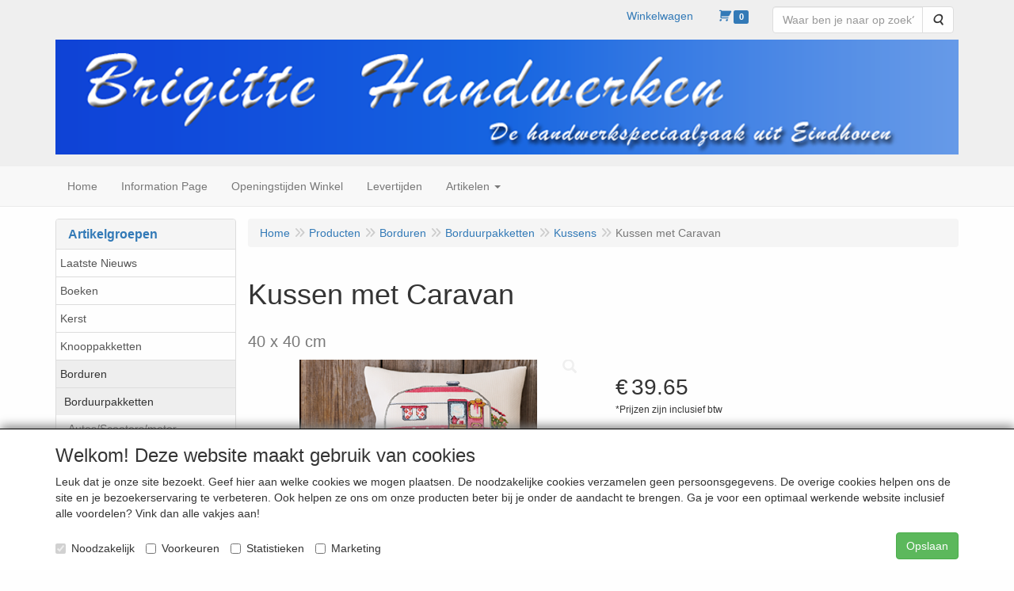

--- FILE ---
content_type: text/html; charset=UTF-8
request_url: https://brigitte-handwerken.nl/nl/borduren/borduurpakketten/kussens/kussen-met-caravan/a-9912-20000063
body_size: 12390
content:
<!DOCTYPE html>
<html lang="nl">
    <head>
        <base href="https://brigitte-handwerken.nl/"
              data-url=""
              data-routing="/js/routing.json"
        />
        <meta name="viewport" content="width=device-width, initial-scale=1">
        <meta charset="utf-8" >
        
                    <meta name="author" content="Breimode Brigitte" />
                    <meta name="keywords" content="Kussen, met, Caravan, P83-2325, 40, x, 40, cm" />
                    <meta name="description" content="40 x 40 cm" />
                    <meta name="rating" content="general" />
                    <meta name='generator' content='LogiVert 8.19.0.5; Equinoxe 10.5.25' />
        
        <title>Kussen met Caravan</title>

        <!-- Load scripting -->
                                    <script>
    window.dataLayer = window.dataLayer || [];
    window.dataLayer.enableGA4Ecommerce = false;
</script>
                            <script src="/js/api.min.js?h=9a8857d6"></script>
                            <script>
document.addEventListener('DOMContentLoaded', function(el) {
    window.api = new Api("NDQ5MjQ4NzQ4MTY5MzQ6NVk5VFY5Y3JaQkhvRDdmMjcyaQ==", "https://brigitte-handwerken.nl");
});
</script>
                    
        <script src="/js/plugins.min.js?h=bb38a032" id="pluginScripts"></script>
        <script src="/js/early_scripts.min.js?h=2ebe7f84" id="earlyScripts"></script>

        <script>
            // Epsilon Polyfill for IE
            if (Number.EPSILON === undefined) {
                Number.EPSILON = Math.pow(2, -52);
            }
            // Number Formatting
            Math.toDisplay = function (val, precision, force_sign) {
                if (typeof force_sign === 'undefined') {
                    force_sign = false;
                }

                if (typeof precision === "undefined") {
                    precision = 2;
                }

                if(isNaN(val) || typeof val !== "number") {
                    return false;
                }

                val = val + (1E3 * Number.EPSILON);
                var str = val.toFixed(precision);
                var decpoint = str.indexOf('.');

                str = str.replace('.', '.');

                for(var i = (decpoint - 3); i > 0; i = i - 3) {
                    str = str.slice(0, i) + ',' + str.slice(i);
                }

                if(force_sign && val > 0) {
                    str = "+" + str;
                }

                return str;
            }

            Math.toPrice = function(val, force_sign) {
                if(typeof force_sign === 'undefined') {
                    force_sign = false;
                }
                var price = "";

                if(val === 0) {
                    price = "Gratis";
                } else {
                    if(force_sign && val > 0) {
                        price = "+";
                    } else if(val < 0) {
                        price = "-";
                    }
                    price += "€ ";
                    price += Math.toDisplay(Math.abs(val), 2);
                }

                return price;
            }
            window.main_root = "https://brigitte-handwerken.nl/";

        </script>

        <link rel="stylesheet" href="/assets/base.css?h=676cf9a1" />

        <link rel="stylesheet" href="/assets/theme.css?h=8e7e4cde" />
        <link rel="icon" type="image/x-icon" href="/favicon.ico?h=8d1befe1" />    </head>
    <body data-sticky-container>
        
                    <header>
    <div class="logo-top">
        <div class="container">
            <div class="logo-container">
                <a href="/nl/">
                    <img src="/images/cb_17.png?h=216e01bf" alt="Logo De webshop van Breimode Brigitte"/>                </a>
            </div>
            <div class="pull-right hidden-xs">
                    <ul class="nav navbar-nav  " data-sm-skip="data-sm-skip">
            <li class="menu_text ">
        <a>
    <span class="lbl">Winkelwagen</span>
    </a>
            </li>
    <li class="menu_cart_popup  menu_cart">
        <a href="/nl/winkelwagen/" data-popup="data-popup" class="cart-link" data-mode="articles">
    <i class="cart"></i><span class="amount label label-primary articles">0</span></a>
            </li>
    <li class="menu_search_widget ">
        <form action="/nl/zoeken" method="get" class="navbar-form menu_search_widget ">
    <div class="input-group">
        <input type="search"
                id="search_query"
                placeholder="Waar ben je naar op zoek?"
                name="query"
                class="form-control"
                                data-suggest="1"
                autocomplete="off">
        <span class="input-group-btn">
            <button type="submit" class="btn btn-default">
                <i class="fa fa-search"></i>
                <span class="sr-only">Zoeken</span>
            </button>
        </span>
    </div>
</form>

            </li>

    </ul>

            </div>
        </div>
    </div>
</header>
<div class="nav-top sticky-header ">
    <nav class="navbar">
        <div class="container">
            <div class="navbar-header">
                <div class="mobile-menu-navbar">
                        <ul class="nav navbar-nav  " data-sm-skip="data-sm-skip">
        
    </ul>

                </div>
                <button type="button" class="navbar-toggle collapsed" data-toggle="collapse" data-target="#topmenu"
                        aria-expanded="false">
                    <span class="sr-only">Menu</span>
                    <span class="icon-bar"></span>
                    <span class="icon-bar"></span>
                    <span class="icon-bar"></span>
                </button>
            </div>

            <div class="collapse navbar-collapse" id="topmenu">
                <div class="mobile-menu-addon">
                        <ul class="nav navbar-nav  " >
            <li class="menu_text ">
        <a>
    <span class="lbl">Winkelwagen</span>
    </a>
            </li>
    <li class="menu_cart_popup  menu_cart">
        <a href="/nl/winkelwagen/" data-popup="data-popup" class="cart-link" data-mode="articles">
    <i class="cart"></i><span class="amount label label-primary articles">0</span></a>
            </li>
    <li class="menu_search_widget ">
        <form action="/nl/zoeken" method="get" class="navbar-form menu_search_widget ">
    <div class="input-group">
        <input type="search"
                id="search_query"
                placeholder="Waar ben je naar op zoek?"
                name="query"
                class="form-control"
                                data-suggest="1"
                autocomplete="off">
        <span class="input-group-btn">
            <button type="submit" class="btn btn-default">
                <i class="fa fa-search"></i>
                <span class="sr-only">Zoeken</span>
            </button>
        </span>
    </div>
</form>

            </li>

    </ul>

                </div>
                    <ul class="nav navbar-nav  " >
            <li class="menu_homepage ">
        <a href="/nl/"
   >
    <span class="lbl">Home</span>
    </a>
            </li>
    <li class="menu_content_item ">
        <a href="/nl/information-page/c-49"
   >
    <span class="lbl">Information Page</span>
    </a>
            </li>
    <li class="menu_content_item ">
        <a href="/nl/openingstijden-winkel/c-2"
   >
    <span class="lbl">Openingstijden Winkel</span>
    </a>
            </li>
    <li class="menu_content_item ">
        <a href="/nl/levertijden/c-64"
   >
    <span class="lbl">Levertijden</span>
    </a>
            </li>
    <li class="menu_catalog ">
        <a href="/nl/catalogus" class="children" role="button"
   aria-haspopup="true" aria-expanded="false">
    <span class="lbl">Artikelen</span>
    <span class="caret"></span></a>
                    <ul class="dropdown-menu">
                    <li class="">
        <a href="/nl/laatste-nieuws/g-27"
   >
    <span class="lbl">Laatste Nieuws</span>
    </a>
            </li>
    <li class="">
        <a href="/nl/boeken/g-19"
   class="dropdown-toggle" data-toggle="dropdown" role="button"
   aria-haspopup="true"
   aria-expanded="false">
    <span class="lbl">Boeken</span>
    <span class="caret"></span></a>
                    <ul class="dropdown-menu">
                    <li class="">
        <a href="/nl/boeken/borduren/g-10000016"
   class="dropdown-toggle" data-toggle="dropdown" role="button"
   aria-haspopup="true"
   aria-expanded="false">
    <span class="lbl">Borduren</span>
    <span class="caret"></span></a>
                    <ul class="dropdown-menu">
                    <li class="">
        <a href="/nl/boeken/borduren/telpatronen/g-20000077"
   >
    <span class="lbl">Telpatronen</span>
    </a>
            </li>

            </ul>
            </li>
    <li class="">
        <a href="/nl/boeken/haken-en-knopen/g-10000018"
   >
    <span class="lbl">Haken en knopen</span>
    </a>
            </li>

            </ul>
            </li>
    <li class="">
        <a href="/nl/kerst/g-16"
   class="dropdown-toggle" data-toggle="dropdown" role="button"
   aria-haspopup="true"
   aria-expanded="false">
    <span class="lbl">Kerst</span>
    <span class="caret"></span></a>
                    <ul class="dropdown-menu">
                    <li class="">
        <a href="/nl/kerst/tafelkleden-lopers/g-10000037"
   class="dropdown-toggle" data-toggle="dropdown" role="button"
   aria-haspopup="true"
   aria-expanded="false">
    <span class="lbl">Tafelkleden/lopers</span>
    <span class="caret"></span></a>
                    <ul class="dropdown-menu">
                    <li class="">
        <a href="/nl/kerst/tafelkleden-lopers/lopers-tellen/g-20000038"
   >
    <span class="lbl">lopers tellen</span>
    </a>
            </li>
    <li class="">
        <a href="/nl/kerst/tafelkleden-lopers/tafelkleden-tellen/g-20000052"
   >
    <span class="lbl">tafelkleden tellen</span>
    </a>
            </li>
    <li class="">
        <a href="/nl/kerst/tafelkleden-lopers/voorbedrukt-lopers/g-20000050"
   >
    <span class="lbl">voorbedrukt lopers</span>
    </a>
            </li>
    <li class="">
        <a href="/nl/kerst/tafelkleden-lopers/voorbedrukt-tafelkleden/g-20000051"
   >
    <span class="lbl">voorbedrukt tafelkleden</span>
    </a>
            </li>
    <li class="">
        <a href="/nl/kerst/tafelkleden-lopers/voorbedr-grote-maten/g-20000062"
   >
    <span class="lbl">voorbedr. grote maten</span>
    </a>
            </li>

            </ul>
            </li>

            </ul>
            </li>
    <li class="">
        <a href="/nl/knooppakketten/g-15"
   class="dropdown-toggle" data-toggle="dropdown" role="button"
   aria-haspopup="true"
   aria-expanded="false">
    <span class="lbl">Knooppakketten</span>
    <span class="caret"></span></a>
                    <ul class="dropdown-menu">
                    <li class="">
        <a href="/nl/knooppakketten/kinderen/g-10000031"
   >
    <span class="lbl">Kinderen</span>
    </a>
            </li>
    <li class="">
        <a href="/nl/knooppakketten/kussens/g-10000032"
   >
    <span class="lbl">Kussens</span>
    </a>
            </li>
    <li class="">
        <a href="/nl/knooppakketten/wandkleden/g-10000033"
   >
    <span class="lbl">Wandkleden</span>
    </a>
            </li>
    <li class="">
        <a href="/nl/knooppakketten/tapijten-lopers/g-10000030"
   >
    <span class="lbl">Tapijten/lopers</span>
    </a>
            </li>

            </ul>
            </li>
    <li class="">
        <a href="/nl/borduren/g-10"
   class="dropdown-toggle" data-toggle="dropdown" role="button"
   aria-haspopup="true"
   aria-expanded="false">
    <span class="lbl">Borduren</span>
    <span class="caret"></span></a>
                    <ul class="dropdown-menu">
                    <li class="">
        <a href="/nl/borduren/borduurpakketten/g-10000003"
   class="dropdown-toggle" data-toggle="dropdown" role="button"
   aria-haspopup="true"
   aria-expanded="false">
    <span class="lbl">Borduurpakketten</span>
    <span class="caret"></span></a>
                    <ul class="dropdown-menu">
                    <li class="">
        <a href="/nl/borduren/borduurpakketten/autos-scooters-motor/g-20000028"
   >
    <span class="lbl">Autos/Scooters/motor</span>
    </a>
            </li>
    <li class="">
        <a href="/nl/borduren/borduurpakketten/bloemen/g-20000005"
   >
    <span class="lbl">Bloemen</span>
    </a>
            </li>
    <li class="">
        <a href="/nl/borduren/borduurpakketten/dolfijnen-en-orka-s/g-20000030"
   >
    <span class="lbl">Dolfijnen en Orka&acute;s</span>
    </a>
            </li>
    <li class="">
        <a href="/nl/borduren/borduurpakketten/honden-en-wolven/g-20000011"
   >
    <span class="lbl">Honden en Wolven</span>
    </a>
            </li>
    <li class="">
        <a href="/nl/borduren/borduurpakketten/huizen-en-molens/g-20000020"
   >
    <span class="lbl">Huizen en molens</span>
    </a>
            </li>
    <li class="">
        <a href="/nl/borduren/borduurpakketten/huwelijk/g-20000037"
   >
    <span class="lbl">Huwelijk</span>
    </a>
            </li>
    <li class="">
        <a href="/nl/borduren/borduurpakketten/katten/g-20000012"
   >
    <span class="lbl">Katten</span>
    </a>
            </li>
    <li class="">
        <a href="/nl/borduren/borduurpakketten/kinderen-geboorte/g-20000007"
   >
    <span class="lbl">Kinderen /geboorte</span>
    </a>
            </li>
    <li class="">
        <a href="/nl/borduren/borduurpakketten/groeimeters/g-20000064"
   >
    <span class="lbl">groeimeters</span>
    </a>
            </li>
    <li class="">
        <a href="/nl/borduren/borduurpakketten/klassiek-kunst/g-20000042"
   >
    <span class="lbl">Klassiek/kunst</span>
    </a>
            </li>
    <li class="">
        <a href="/nl/borduren/borduurpakketten/kussens/g-20000063"
   >
    <span class="lbl">Kussens</span>
    </a>
            </li>
    <li class="">
        <a href="/nl/borduren/borduurpakketten/merklappen-stamboom/g-20000006"
   >
    <span class="lbl">Merklappen/stamboom</span>
    </a>
            </li>
    <li class="">
        <a href="/nl/borduren/borduurpakketten/merklappen-eigentijds/g-20000068"
   >
    <span class="lbl">Merklappen eigentijds</span>
    </a>
            </li>
    <li class="">
        <a href="/nl/borduren/borduurpakketten/letterlappen/g-20000067"
   >
    <span class="lbl">Letterlappen</span>
    </a>
            </li>
    <li class="">
        <a href="/nl/borduren/borduurpakketten/muziek-dans/g-20000041"
   >
    <span class="lbl">Muziek/dans</span>
    </a>
            </li>
    <li class="">
        <a href="/nl/borduren/borduurpakketten/overige-dieren/g-20000008"
   >
    <span class="lbl">Overige dieren</span>
    </a>
            </li>
    <li class="">
        <a href="/nl/borduren/borduurpakketten/paarden/g-20000029"
   >
    <span class="lbl">Paarden</span>
    </a>
            </li>
    <li class="">
        <a href="/nl/borduren/borduurpakketten/religieus/g-20000004"
   >
    <span class="lbl">Religieus</span>
    </a>
            </li>
    <li class="">
        <a href="/nl/borduren/borduurpakketten/schepen/g-20000009"
   >
    <span class="lbl">Schepen</span>
    </a>
            </li>
    <li class="">
        <a href="/nl/borduren/borduurpakketten/stadsgezichten/g-20000034"
   >
    <span class="lbl">Stadsgezichten</span>
    </a>
            </li>
    <li class="">
        <a href="/nl/borduren/borduurpakketten/sterrenbeelden/g-20000010"
   >
    <span class="lbl">Sterrenbeelden</span>
    </a>
            </li>
    <li class="">
        <a href="/nl/borduren/borduurpakketten/sprookjes-tovenaars/g-20000035"
   >
    <span class="lbl">Sprookjes/tovenaars</span>
    </a>
            </li>
    <li class="">
        <a href="/nl/borduren/borduurpakketten/vogels/g-20000003"
   >
    <span class="lbl">Vogels</span>
    </a>
            </li>
    <li class="">
        <a href="/nl/borduren/borduurpakketten/vrouwen/g-20000057"
   >
    <span class="lbl">Vrouwen</span>
    </a>
            </li>
    <li class="">
        <a href="/nl/borduren/borduurpakketten/wereldculturen/g-20000001"
   >
    <span class="lbl">Wereldculturen</span>
    </a>
            </li>

            </ul>
            </li>
    <li class="">
        <a href="/nl/borduren/voor-beginners-kinderen/g-10000029"
   >
    <span class="lbl">voor Beginners / kinderen</span>
    </a>
            </li>
    <li class="">
        <a href="/nl/borduren/telpatronen/g-10000067"
   >
    <span class="lbl">Telpatronen</span>
    </a>
            </li>
    <li class="">
        <a href="/nl/borduren/borduurstoffen-banden/g-10000001"
   class="dropdown-toggle" data-toggle="dropdown" role="button"
   aria-haspopup="true"
   aria-expanded="false">
    <span class="lbl">Borduurstoffen/banden</span>
    <span class="caret"></span></a>
                    <ul class="dropdown-menu">
                    <li class="">
        <a href="/nl/borduren/borduurstoffen-banden/borduurbanden/g-20000032"
   >
    <span class="lbl">Borduurbanden</span>
    </a>
            </li>

            </ul>
            </li>
    <li class="">
        <a href="/nl/borduren/borduurgaren/g-10000002"
   >
    <span class="lbl">Borduurgaren</span>
    </a>
            </li>
    <li class="">
        <a href="/nl/borduren/tafelkleden/g-10000004"
   class="dropdown-toggle" data-toggle="dropdown" role="button"
   aria-haspopup="true"
   aria-expanded="false">
    <span class="lbl">Tafelkleden</span>
    <span class="caret"></span></a>
                    <ul class="dropdown-menu">
                    <li class="">
        <a href="/nl/borduren/tafelkleden/met-materiaal/g-20000025"
   >
    <span class="lbl">* met materiaal</span>
    </a>
            </li>
    <li class="">
        <a href="/nl/borduren/tafelkleden/zonder-materiaal/g-20000024"
   >
    <span class="lbl">* zonder materiaal</span>
    </a>
            </li>
    <li class="">
        <a href="/nl/borduren/tafelkleden/patronen/g-20000026"
   >
    <span class="lbl">* patronen</span>
    </a>
            </li>
    <li class="">
        <a href="/nl/borduren/tafelkleden/voorbedrukt/g-20000027"
   >
    <span class="lbl">* voorbedrukt</span>
    </a>
            </li>
    <li class="">
        <a href="/nl/borduren/tafelkleden/voorbedr-grote-maten/g-20000056"
   >
    <span class="lbl">* voorbedr. grote maten</span>
    </a>
            </li>

            </ul>
            </li>
    <li class="">
        <a href="/nl/borduren/lopers/g-10000043"
   class="dropdown-toggle" data-toggle="dropdown" role="button"
   aria-haspopup="true"
   aria-expanded="false">
    <span class="lbl">Lopers</span>
    <span class="caret"></span></a>
                    <ul class="dropdown-menu">
                    <li class="">
        <a href="/nl/borduren/lopers/zonder-materiaal/g-20000049"
   >
    <span class="lbl">* zonder materiaal</span>
    </a>
            </li>

            </ul>
            </li>
    <li class="">
        <a href="/nl/borduren/lief-lifestyle/g-10000053"
   >
    <span class="lbl">lief! lifestyle</span>
    </a>
            </li>
    <li class="">
        <a href="/nl/borduren/handdoeken-slabbers/g-10000015"
   >
    <span class="lbl">Handdoeken/Slabbers</span>
    </a>
            </li>
    <li class="">
        <a href="/nl/borduren/voorbedrukt/g-10000050"
   class="dropdown-toggle" data-toggle="dropdown" role="button"
   aria-haspopup="true"
   aria-expanded="false">
    <span class="lbl">Voorbedrukt</span>
    <span class="caret"></span></a>
                    <ul class="dropdown-menu">
                    <li class="">
        <a href="/nl/borduren/voorbedrukt/kussens-lopers/g-20000058"
   >
    <span class="lbl">Kussens/lopers</span>
    </a>
            </li>
    <li class="">
        <a href="/nl/borduren/voorbedrukt/stramiens/g-20000059"
   >
    <span class="lbl">Stramiens</span>
    </a>
            </li>

            </ul>
            </li>
    <li class="">
        <a href="/nl/borduren/afgewerkte-modellen/g-10000069"
   >
    <span class="lbl">Afgewerkte modellen</span>
    </a>
            </li>

            </ul>
            </li>
    <li class="">
        <a href="/nl/maia/g-21"
   >
    <span class="lbl">Maia</span>
    </a>
            </li>
    <li class="">
        <a href="/nl/eva-rosenstand/g-18"
   class="dropdown-toggle" data-toggle="dropdown" role="button"
   aria-haspopup="true"
   aria-expanded="false">
    <span class="lbl">Eva Rosenstand</span>
    <span class="caret"></span></a>
                    <ul class="dropdown-menu">
                    <li class="">
        <a href="/nl/eva-rosenstand/bloemen/g-10000011"
   >
    <span class="lbl">Bloemen</span>
    </a>
            </li>
    <li class="">
        <a href="/nl/eva-rosenstand/honden/g-10000020"
   >
    <span class="lbl">Honden</span>
    </a>
            </li>
    <li class="">
        <a href="/nl/eva-rosenstand/kerst/g-10000010"
   >
    <span class="lbl">Kerst</span>
    </a>
            </li>
    <li class="">
        <a href="/nl/eva-rosenstand/kinderen/g-10000009"
   >
    <span class="lbl">Kinderen</span>
    </a>
            </li>
    <li class="">
        <a href="/nl/eva-rosenstand/paarden/g-10000065"
   >
    <span class="lbl">Paarden</span>
    </a>
            </li>
    <li class="">
        <a href="/nl/eva-rosenstand/schellekoorden/g-10000013"
   >
    <span class="lbl">Schellekoorden</span>
    </a>
            </li>
    <li class="">
        <a href="/nl/eva-rosenstand/tafelkleden-lopers/g-10000014"
   >
    <span class="lbl">Tafelkleden /lopers</span>
    </a>
            </li>
    <li class="">
        <a href="/nl/eva-rosenstand/vogels/g-10000008"
   >
    <span class="lbl">Vogels</span>
    </a>
            </li>

            </ul>
            </li>
    <li class="">
        <a href="/nl/lanarte/g-20"
   class="dropdown-toggle" data-toggle="dropdown" role="button"
   aria-haspopup="true"
   aria-expanded="false">
    <span class="lbl">Lanarte</span>
    <span class="caret"></span></a>
                    <ul class="dropdown-menu">
                    <li class="">
        <a href="/nl/lanarte/bloemen/g-10000040"
   >
    <span class="lbl">Bloemen</span>
    </a>
            </li>
    <li class="">
        <a href="/nl/lanarte/dieren/g-10000044"
   >
    <span class="lbl">Dieren</span>
    </a>
            </li>
    <li class="">
        <a href="/nl/lanarte/vogels/g-10000041"
   >
    <span class="lbl">Vogels</span>
    </a>
            </li>
    <li class="">
        <a href="/nl/lanarte/vrouwen/g-10000045"
   >
    <span class="lbl">Vrouwen</span>
    </a>
            </li>
    <li class="">
        <a href="/nl/lanarte/wereldculturen/g-10000039"
   >
    <span class="lbl">Wereldculturen</span>
    </a>
            </li>

            </ul>
            </li>
    <li class="">
        <a href="/nl/brei-en-haakmodellen/g-11"
   class="dropdown-toggle" data-toggle="dropdown" role="button"
   aria-haspopup="true"
   aria-expanded="false">
    <span class="lbl">Brei- en haakmodellen</span>
    <span class="caret"></span></a>
                    <ul class="dropdown-menu">
                    <li class="">
        <a href="/nl/brei-en-haakmodellen/rowan/g-10000042"
   class="dropdown-toggle" data-toggle="dropdown" role="button"
   aria-haspopup="true"
   aria-expanded="false">
    <span class="lbl">Rowan</span>
    <span class="caret"></span></a>
                    <ul class="dropdown-menu">
                    <li class="">
        <a href="/nl/brei-en-haakmodellen/rowan/sjaals-en-mutsen/g-20000075"
   >
    <span class="lbl">Sjaals en Mutsen</span>
    </a>
            </li>
    <li class="">
        <a href="/nl/brei-en-haakmodellen/rowan/dames-winter/g-20000069"
   >
    <span class="lbl">Dames winter</span>
    </a>
            </li>

            </ul>
            </li>
    <li class="">
        <a href="/nl/brei-en-haakmodellen/sjaals-mutsen/g-10000049"
   >
    <span class="lbl">Sjaals/mutsen</span>
    </a>
            </li>
    <li class="">
        <a href="/nl/brei-en-haakmodellen/poppen-en-knuffels/g-10000024"
   >
    <span class="lbl">Poppen en Knuffels</span>
    </a>
            </li>

            </ul>
            </li>
    <li class="">
        <a href="/nl/brei-en-haakgaren/g-24"
   class="dropdown-toggle" data-toggle="dropdown" role="button"
   aria-haspopup="true"
   aria-expanded="false">
    <span class="lbl">Brei- en haakgaren</span>
    <span class="caret"></span></a>
                    <ul class="dropdown-menu">
                    <li class="">
        <a href="/nl/brei-en-haakgaren/rowan/g-10000057"
   >
    <span class="lbl">Rowan</span>
    </a>
            </li>
    <li class="">
        <a href="/nl/brei-en-haakgaren/katia/g-10000058"
   >
    <span class="lbl">Katia</span>
    </a>
            </li>
    <li class="">
        <a href="/nl/brei-en-haakgaren/schachenmayr-smc/g-10000060"
   >
    <span class="lbl">Schachenmayr/SMC</span>
    </a>
            </li>
    <li class="">
        <a href="/nl/brei-en-haakgaren/lang-yarns/g-10000074"
   >
    <span class="lbl">Lang Yarns</span>
    </a>
            </li>
    <li class="">
        <a href="/nl/brei-en-haakgaren/lotus-yarns/g-10000071"
   >
    <span class="lbl">Lotus Yarns</span>
    </a>
            </li>
    <li class="">
        <a href="/nl/brei-en-haakgaren/austermann-stahl/g-10000061"
   >
    <span class="lbl">Austermann/Stahl</span>
    </a>
            </li>
    <li class="">
        <a href="/nl/brei-en-haakgaren/adriafil/g-10000062"
   >
    <span class="lbl">Adriafil</span>
    </a>
            </li>
    <li class="">
        <a href="/nl/brei-en-haakgaren/dmc/g-10000063"
   >
    <span class="lbl">DMC</span>
    </a>
            </li>
    <li class="">
        <a href="/nl/brei-en-haakgaren/uitverkoopgarens/g-10000068"
   >
    <span class="lbl">Uitverkoopgarens</span>
    </a>
            </li>

            </ul>
            </li>
    <li class="">
        <a href="/nl/software/g-12"
   >
    <span class="lbl">Software</span>
    </a>
            </li>
    <li class="">
        <a href="/nl/accessoires/g-13"
   class="dropdown-toggle" data-toggle="dropdown" role="button"
   aria-haspopup="true"
   aria-expanded="false">
    <span class="lbl">Accessoires</span>
    <span class="caret"></span></a>
                    <ul class="dropdown-menu">
                    <li class="">
        <a href="/nl/accessoires/breinaalden/g-10000019"
   >
    <span class="lbl">Breinaalden</span>
    </a>
            </li>
    <li class="">
        <a href="/nl/accessoires/haaknaalden/g-10000056"
   >
    <span class="lbl">Haaknaalden</span>
    </a>
            </li>
    <li class="">
        <a href="/nl/accessoires/beslag-ophangstokken/g-10000034"
   >
    <span class="lbl">Beslag/ophangstokken</span>
    </a>
            </li>

            </ul>
            </li>
    <li class="">
        <a href="/nl/loeplampen/g-17"
   >
    <span class="lbl">Loeplampen</span>
    </a>
            </li>
    <li class="">
        <a href="/nl/sale/g-28"
   class="dropdown-toggle" data-toggle="dropdown" role="button"
   aria-haspopup="true"
   aria-expanded="false">
    <span class="lbl">SALE</span>
    <span class="caret"></span></a>
                    <ul class="dropdown-menu">
                    <li class="">
        <a href="/nl/sale/brei-en-haakgarens/g-10000072"
   >
    <span class="lbl">brei- en haakgarens</span>
    </a>
            </li>
    <li class="">
        <a href="/nl/sale/borduurpakketten/g-10000073"
   >
    <span class="lbl">borduurpakketten</span>
    </a>
            </li>

            </ul>
            </li>

            </ul>
            </li>

    </ul>

            </div>
        </div>
    </nav>
</div>

        <div id="alert-wrapper">
        <div class="container" id="alert-container">
        <!-- This container is in use to display AJAX-triggered Alert messages -->
        </div>
    </div>

    <div class='container article_show' id="main">
            <div class="sidebar left" layout="1">
                    <div class="widget widget_catalog" type="catalog" >
            <div class="panel panel-default">
                                    <div class="panel-heading">
                        <h4 class="panel-title">Artikelgroepen</h4>
                    </div>
                                <div class="list-group list-group-root">
            <a href="/nl/laatste-nieuws/g-27"
           class="list-group-item ">
            Laatste Nieuws
        </a>

                    <a href="/nl/boeken/g-19"
           class="list-group-item ">
            Boeken
        </a>

                    <a href="/nl/kerst/g-16"
           class="list-group-item ">
            Kerst
        </a>

                    <a href="/nl/knooppakketten/g-15"
           class="list-group-item ">
            Knooppakketten
        </a>

                    <a href="/nl/borduren/g-10"
           class="list-group-item active">
            Borduren
        </a>

                    <div class="children list-group">
            <a href="/nl/borduren/borduurpakketten/g-10000003"
           class="list-group-item active">
            Borduurpakketten
        </a>

                    <div class="children list-group">
            <a href="/nl/borduren/borduurpakketten/autos-scooters-motor/g-20000028"
           class="list-group-item ">
            Autos/Scooters/motor
        </a>

                    <a href="/nl/borduren/borduurpakketten/bloemen/g-20000005"
           class="list-group-item ">
            Bloemen
        </a>

                    <a href="/nl/borduren/borduurpakketten/dolfijnen-en-orka-s/g-20000030"
           class="list-group-item ">
            Dolfijnen en Orka&acute;s
        </a>

                    <a href="/nl/borduren/borduurpakketten/honden-en-wolven/g-20000011"
           class="list-group-item ">
            Honden en Wolven
        </a>

                    <a href="/nl/borduren/borduurpakketten/huizen-en-molens/g-20000020"
           class="list-group-item ">
            Huizen en molens
        </a>

                    <a href="/nl/borduren/borduurpakketten/huwelijk/g-20000037"
           class="list-group-item ">
            Huwelijk
        </a>

                    <a href="/nl/borduren/borduurpakketten/katten/g-20000012"
           class="list-group-item ">
            Katten
        </a>

                    <a href="/nl/borduren/borduurpakketten/kinderen-geboorte/g-20000007"
           class="list-group-item ">
            Kinderen /geboorte
        </a>

                    <a href="/nl/borduren/borduurpakketten/groeimeters/g-20000064"
           class="list-group-item ">
            groeimeters
        </a>

                    <a href="/nl/borduren/borduurpakketten/klassiek-kunst/g-20000042"
           class="list-group-item ">
            Klassiek/kunst
        </a>

                    <a href="/nl/borduren/borduurpakketten/kussens/g-20000063"
           class="list-group-item active">
            Kussens
        </a>

                    <a href="/nl/borduren/borduurpakketten/merklappen-stamboom/g-20000006"
           class="list-group-item ">
            Merklappen/stamboom
        </a>

                    <a href="/nl/borduren/borduurpakketten/merklappen-eigentijds/g-20000068"
           class="list-group-item ">
            Merklappen eigentijds
        </a>

                    <a href="/nl/borduren/borduurpakketten/letterlappen/g-20000067"
           class="list-group-item ">
            Letterlappen
        </a>

                    <a href="/nl/borduren/borduurpakketten/muziek-dans/g-20000041"
           class="list-group-item ">
            Muziek/dans
        </a>

                    <a href="/nl/borduren/borduurpakketten/overige-dieren/g-20000008"
           class="list-group-item ">
            Overige dieren
        </a>

                    <a href="/nl/borduren/borduurpakketten/paarden/g-20000029"
           class="list-group-item ">
            Paarden
        </a>

                    <a href="/nl/borduren/borduurpakketten/religieus/g-20000004"
           class="list-group-item ">
            Religieus
        </a>

                    <a href="/nl/borduren/borduurpakketten/schepen/g-20000009"
           class="list-group-item ">
            Schepen
        </a>

                    <a href="/nl/borduren/borduurpakketten/stadsgezichten/g-20000034"
           class="list-group-item ">
            Stadsgezichten
        </a>

                    <a href="/nl/borduren/borduurpakketten/sterrenbeelden/g-20000010"
           class="list-group-item ">
            Sterrenbeelden
        </a>

                    <a href="/nl/borduren/borduurpakketten/sprookjes-tovenaars/g-20000035"
           class="list-group-item ">
            Sprookjes/tovenaars
        </a>

                    <a href="/nl/borduren/borduurpakketten/vogels/g-20000003"
           class="list-group-item ">
            Vogels
        </a>

                    <a href="/nl/borduren/borduurpakketten/vrouwen/g-20000057"
           class="list-group-item ">
            Vrouwen
        </a>

                    <a href="/nl/borduren/borduurpakketten/wereldculturen/g-20000001"
           class="list-group-item ">
            Wereldculturen
        </a>

            </div>
                    <a href="/nl/borduren/voor-beginners-kinderen/g-10000029"
           class="list-group-item ">
            voor Beginners / kinderen
        </a>

                    <a href="/nl/borduren/telpatronen/g-10000067"
           class="list-group-item ">
            Telpatronen
        </a>

                    <a href="/nl/borduren/borduurstoffen-banden/g-10000001"
           class="list-group-item ">
            Borduurstoffen/banden
        </a>

                    <a href="/nl/borduren/borduurgaren/g-10000002"
           class="list-group-item ">
            Borduurgaren
        </a>

                    <a href="/nl/borduren/tafelkleden/g-10000004"
           class="list-group-item ">
            Tafelkleden
        </a>

                    <a href="/nl/borduren/lopers/g-10000043"
           class="list-group-item ">
            Lopers
        </a>

                    <a href="/nl/borduren/lief-lifestyle/g-10000053"
           class="list-group-item ">
            lief! lifestyle
        </a>

                    <a href="/nl/borduren/handdoeken-slabbers/g-10000015"
           class="list-group-item ">
            Handdoeken/Slabbers
        </a>

                    <a href="/nl/borduren/voorbedrukt/g-10000050"
           class="list-group-item ">
            Voorbedrukt
        </a>

                    <a href="/nl/borduren/afgewerkte-modellen/g-10000069"
           class="list-group-item ">
            Afgewerkte modellen
        </a>

            </div>
                    <a href="/nl/maia/g-21"
           class="list-group-item ">
            Maia
        </a>

                    <a href="/nl/eva-rosenstand/g-18"
           class="list-group-item ">
            Eva Rosenstand
        </a>

                    <a href="/nl/lanarte/g-20"
           class="list-group-item ">
            Lanarte
        </a>

                    <a href="/nl/brei-en-haakmodellen/g-11"
           class="list-group-item ">
            Brei- en haakmodellen
        </a>

                    <a href="/nl/brei-en-haakgaren/g-24"
           class="list-group-item ">
            Brei- en haakgaren
        </a>

                    <a href="/nl/software/g-12"
           class="list-group-item ">
            Software
        </a>

                    <a href="/nl/accessoires/g-13"
           class="list-group-item ">
            Accessoires
        </a>

                    <a href="/nl/loeplampen/g-17"
           class="list-group-item ">
            Loeplampen
        </a>

                    <a href="/nl/sale/g-28"
           class="list-group-item ">
            SALE
        </a>

            </div>

            </div>
        </div>
                            <div class="widget widget_content" type="content" position="LEFT" >
            <div class="panel panel-default">
                                    <div class="panel-heading">
                        <h4 class="panel-title">Service</h4>
                    </div>
                                <div class="list-group list-group-root">
            <a href="/nl/information-page/c-25"
           class="list-group-item ">
            Information Page
        </a>

                    <a href="/nl/openingstijden-winkel/c-26"
           class="list-group-item ">
            Openingstijden winkel
        </a>

                    <a href="/nl/winkelacties/c-47"
           class="list-group-item ">
            Winkelacties
        </a>

                    <a href="/nl/huisregels-winkel/c-45"
           class="list-group-item ">
            Huisregels winkel
        </a>

                    <a href="/nl/assortiment-winkel/c-27"
           class="list-group-item ">
            Assortiment winkel
        </a>

                    <a href="/nl/gratis-patronen/c-28"
           class="list-group-item ">
            GRATIS patronen
        </a>

                    <a href="/nl/breigarens-in-de-winkel/c-29"
           class="list-group-item ">
            Breigarens in de winkel
        </a>

                    <a href="/nl/kontakt/c-32"
           class="list-group-item ">
            Kontakt
        </a>

                    <a href="/nl/service/c-33"
           class="list-group-item ">
            Service
        </a>

                    <a href="/nl/bedrijfsprofiel/c-34"
           class="list-group-item ">
            Bedrijfsprofiel
        </a>

                    <a href="/nl/rondje-winkel/c-46"
           class="list-group-item ">
            Rondje winkel
        </a>

                    <a href="/nl/vraag-en-antwoord/c-35"
           class="list-group-item ">
            Vraag en Antwoord
        </a>

                    <a href="/nl/leveringsvoorwaarden/c-36"
           class="list-group-item ">
            Leveringsvoorwaarden
        </a>

                    <a href="/nl/privacy-avg/c-37"
           class="list-group-item ">
            Privacy / AVG
        </a>

                    <a href="/nl/disclaimer/c-38"
           class="list-group-item ">
            Disclaimer
        </a>

                    <a href="/nl/impressum/c-39"
           class="list-group-item ">
            Impressum
        </a>

                    <a href="/nl/levertijden/c-40"
           class="list-group-item ">
            Levertijden
        </a>

            </div>
            </div>
        </div>
             
    </div>

        
        <div id="content">
            <div>    <div id="breadcrumb_container">
                    <ol class="breadcrumb back internal"><li><a href="javascript:history.back()">Terug</a></li></ol>                <ol class="breadcrumb" itemscope itemtype="http://schema.org/BreadcrumbList"><li itemprop="itemListElement" itemscope itemtype="http://schema.org/ListItem"
                        ><a href="/nl/"
                       itemprop="item"                    ><span itemprop="name">Home</span></a><meta itemprop="position" content="1" /></li><li itemprop="itemListElement" itemscope itemtype="http://schema.org/ListItem"
                        ><a href="/nl/catalogus"
                       itemprop="item"                    ><span itemprop="name">Producten</span></a><meta itemprop="position" content="2" /></li><li itemprop="itemListElement" itemscope itemtype="http://schema.org/ListItem"
                        ><a href="/nl/borduren/g-10"
                       itemprop="item"                    ><span itemprop="name">Borduren</span></a><meta itemprop="position" content="3" /></li><li itemprop="itemListElement" itemscope itemtype="http://schema.org/ListItem"
                        ><a href="/nl/borduren/borduurpakketten/g-10000003"
                       itemprop="item"                    ><span itemprop="name">Borduurpakketten</span></a><meta itemprop="position" content="4" /></li><li itemprop="itemListElement" itemscope itemtype="http://schema.org/ListItem"
                        ><a href="/nl/borduren/borduurpakketten/kussens/g-20000063"
                       itemprop="item"                    ><span itemprop="name">Kussens</span></a><meta itemprop="position" content="5" /></li><li itemprop="itemListElement" itemscope itemtype="http://schema.org/ListItem"
                        class="active"><span itemprop="name">Kussen met Caravan</span><meta itemprop="position" content="6" /></li></ol>
    </div>
</div>
                            <div class='lv_article' itemscope itemtype="https://schema.org/Product">
        <form name="article_order_form" method="post" action="/nl/winkelwagen/toevoegen?id=9912">

                    <div class="article-header">
<h1>
    <span itemprop="name">Kussen met Caravan</span>
</h1>

<h2>
    <small>
        <span id="measure"></span>
        <span id="specification">40 x 40 cm</span>
    </small>
</h2>

</div>
        
        <div class="article_img">
                                        <span class="badge"></span>
            
                            <div id="slider-container">
            <div id="image-container">
            <div class="image">
                <img src="https://brigitte-handwerken.nl/data/articles/images/big/b_9912.png?h=317b70a1"
                     data-mfp-src="https://brigitte-handwerken.nl/data/articles/images/zoom/m_9912.png?h=f1aa8f8f"
                     itemprop="image" alt="Kussen met Caravan"/>
            </div>
                    </div>
                                </div>
                    </div>

        <div class="summary">
                                            <div itemprop="offers" itemscope itemtype="http://schema.org/Offer">
    <link itemprop="url" href="https://brigitte-handwerken.nl/nl/borduren/borduurpakketten/kussens/kussen-met-caravan/a-9912-20000063" />
        <div class="price">
                                    <span class="recommended"></span>
            
            <span itemprop="priceCurrency" content="EUR" class="main_price">€</span>
            <span itemprop="price" content="39.64999995" id="articlePrice" class="main_price">39.65</span>
            <span class="once_price">            </span>

            <span class="small">*Prijzen zijn inclusief btw</span>

                                    <span class="small"></span>
        
        
            </div>
</div>

            
                                            
                    <span id="artCodes">
        <span class="lbl">Artikelcode</span>:&nbsp;
        <span class="artcode1" itemprop="productID">P83-2325</span>
            </span>
    <br/>

            
                        

                                        <div class="widget-column  shortmemo">
                        <div class="widget-container " layout="1">
                            <div class="widget widget_html" type="html" >
                                                <div>Dit kussen wordt gebrorduurd op ecru aidastof (3,2 bosjes/cm). Compleet pakket, eenvoudig te borduren. Kussenrug en vulling zijn niet inbegrepen maar kunnen apart besteld worden.</div>
                            </div>
            </div>

            </div>

    
                        
                <span class="stock limited"itemprop="entry" href="LimitedAvailability">1        </span>

    
    
                        


                        


            
                                
    
    
    <div class="orderBox">
        <input type="hidden" id="article_order_form_id" name="article_order_form[id]" class="id" data-id="9912" value="9912" />
        
        
                                    <div class="input-group order-button-row">
                                            <span class="input-group-addon hidden-xs">
                            <label class="control-label required" for="article_order_form_quantity">Aantal</label>
                        </span>
                                        <input type="text" id="article_order_form_quantity" name="article_order_form[quantity]" required="required" class="prod_qty form-control" step="1" min="1" data-min-amount="1" max="1" data-max-amount="1" value="1" />
                                            <span class="input-group-btn">
                                                                <button type="submit" id="article_order_form_orderbutton" name="article_order_form[orderbutton]" class="addtocart btn btn-primary btn">
        <span>Artikel toevoegen</span>
    </button>
                                                                                                            </span>
                                    </div>
            
            <div class="btn-toolbar">
                
                            </div>
            </div>
            
                    </div>

        <div class="details">
                                                                    
                            
                        

            
                                                        <div class="crossMarketing articles">
            <h3></h3>
                <div class="article-container">
                            <div class="prod article" data-id="4020">
        <div class="wrap">
            <a href="https://brigitte-handwerken.nl/nl/borduren/borduurpakketten/kussens/kussenrug-met-ritssluiting/a-4020-20000063">
                <div class="img-container">
                                            <img class="thumb" src="https://brigitte-handwerken.nl/data/articles/images/small/s_4020.jpg?h=c48b8a49"
                             alt="Kussenrug met ritssluiting"/>
                                    </div>
                <h4><span class="prod-title">Kussenrug met ritssluiting</span>
                    <br/>
                        <small>100% katoen -  kleur: beige - 45x45 cm</small>                </h4>
                                                                                                                                                            <span class="stock limited">
                                        3
                                    </span>
                                                                                                                                         <div class="price-container">
                                                                       &euro; 13.10
                                                                                       </div>
            </a>
                                                    <div class="btn-toolbar prod-adder">
        <div class="btn-group btn-addon">
            <a class="btn btn-default prod-link"
                href="https://brigitte-handwerken.nl/nl/borduren/borduurpakketten/kussens/kussenrug-met-ritssluiting/a-4020-20000063"
                title="Details"
                data-toggle="tooltip">
                <span class="fa fa-info-circle"></span>
            </a>
                    </div>

        <div class="btn-group qty-fields">
            <input type="text"
                    class="prod_qty form-control"
                    name="article_order_form[quantity]"
                    required="required"
                    value="1"
                    step="1"
                    precision="0"
                    min="1"
                    data-min-amount="1"
                    max="999999999"
                    data-max-amount="999999999">
            <button type="submit"
                class="btn btn-primary btn-add"
                name="article_order_form[orderbutton]">
                <span class="fa fa-shopping-cart"></span>
            </button>
        </div>
    </div>
                                    </div>
    </div>

                            <div class="prod article" data-id="9663">
        <div class="wrap">
            <a href="https://brigitte-handwerken.nl/nl/borduren/borduurpakketten/kussens/opvulkussen/a-9663-20000063">
                <div class="img-container">
                                            <img class="thumb" src="https://brigitte-handwerken.nl/data/articles/images/small/s_9663.jpg?h=9947a894"
                             alt="Opvulkussen"/>
                                    </div>
                <h4><span class="prod-title">Opvulkussen</span>
                    <br/>
                        <small>ca. 40 x 40 cm</small>                </h4>
                                                                                                                                                            <span class="stock limited">
                                        3
                                    </span>
                                                                                                                                         <div class="price-container">
                                                                       &euro; 8.20
                                                                                       </div>
            </a>
                                                    <div class="btn-toolbar prod-adder">
        <div class="btn-group btn-addon">
            <a class="btn btn-default prod-link"
                href="https://brigitte-handwerken.nl/nl/borduren/borduurpakketten/kussens/opvulkussen/a-9663-20000063"
                title="Details"
                data-toggle="tooltip">
                <span class="fa fa-info-circle"></span>
            </a>
                    </div>

        <div class="btn-group qty-fields">
            <input type="text"
                    class="prod_qty form-control"
                    name="article_order_form[quantity]"
                    required="required"
                    value="1"
                    step="1"
                    precision="0"
                    min="1"
                    data-min-amount="1"
                    max="999999999"
                    data-max-amount="999999999">
            <button type="submit"
                class="btn btn-primary btn-add"
                name="article_order_form[orderbutton]">
                <span class="fa fa-shopping-cart"></span>
            </button>
        </div>
    </div>
                                    </div>
    </div>

            </div>

        </div>
    
                
            
            
                        

                                            
            
            
                        
        </div>

        <div style="display: none">
            <input type="hidden" id="article_order_form__token" name="article_order_form[_token]" value="13dfd2f9017ed681d5c1304c8858.29E8wf5hlvPYDZC172mHxra44_Gd7VgfEa6mCVm4iIw.s6NGo5xXu5XtPunF3xDdi9SMjYbUnA9Tfv_jWSjZ19uZpwWyiyzEmZleqA" />
        </div>
        </form>

        <div class="modal fade restock-modal" role="dialog" id="restock_modal">
    <div class="modal-dialog" role="document">
        <div class="modal-content">
            <div class="modal-header">
                <button class="close"
                    aria-label="Sluit"
                    data-dismiss="modal"
                    type="button">
                    <span aria-hidden="true">&times;</span>
                </button>
                <h4 class="modal-title">
                    Blijf op de hoogte
                </h4>
            </div>
            <div class="modal-body">
                <p>Helaas is het product op dit moment uitverkocht. Laat jouw gegevens achter en je ontvangt een bericht zodra het weer op voorraad is.</p>

                                    <form name="restock" method="post">
                        <div class="form-group"><label class="control-label required" for="restock_email">E-mail</label><input type="email" id="restock_email" name="restock[email]" required="required" class="form-control" /><p class="help-block"></p>
    </div><button type="submit" class="btn btn-primary">Houd me op de hoogte</button>
                    <input type="hidden" id="restock_id" name="restock[id]" /><input type="hidden" id="restock_locale" name="restock[locale]" /><input type="hidden" id="restock__token" name="restock[_token]" value="962ab73999.yT9Zle-3ydSmSlQnFeA4jw34P3CGQISQYCpt8KQ_5zQ.-U4s457NnLf0ejxdIIlzyCCbWSXuF97GJFAXlddQrn66agrjoNOY4_5-DQ" /></form>
                            </div>
        </div>
    </div>
</div>

<script>
    $('#restock_modal').on('show.bs.modal', function(event) {
        let button = $(event.relatedTarget);
        let id = button.attr('data-id');
        let modal = $(this);
        modal.find('input[name="restock[id]"]').val(id);
        modal.find('form[name="restock"]').attr('action', Routing.generate('article_restock', {
            'id': id
        }));

        let locale = $('html').attr('lang');
        modal.find('input[name="restock[locale]"]').val(locale);
        modal.find('input[name="restock[email]"]').on('input', function() {
            modal.find('button').prop('disabled', false);
        })
    });

    $('form[name="restock"]').on('submit', function(event) {
        if(event.isDefaultPrevented) {
            return;
        }

        if($(this).find('.g-recaptcha[data-size="invisible"]').length > 0 || $(this).find('.h-recaptcha[data-size="invisible"]').length > 0) {
          // If there's a Hidden Captcha in this form, the Captcha Validation will trigger form submission, causing a redirect,
          // instead of the AJAX update.
          return;
        }

        event.preventDefault();
        $(this).find('button[type="submit"]').prop('disabled', true);

        let modal_body = $(this).closest('.modal-body');
        let email = $(this).find('input[name="restock[email]"]').val();

        // Clean up old alerts
        modal_body.find('.alert').each(function() { $(this).remove(); });
        modal_body.find('.help-block.feedback').remove();
        modal_body.find('.has-feedback.has-error').removeClass('has-feedback has-error');

        $.post($(this).attr('action'), $(this).serialize())
          .done(function(response) {
              let alert = $('<div>');
              alert.addClass('alert alert-success notification notification-success')
                .text(Translator.trans('article.restock.success', {
                    'email': email
                }, 'messages'))
                .prependTo(modal_body)
              ;
          })
          .fail(function(xhr) {
              let response = xhr.responseJSON;

              let text = '';
              for(let i = 0; i < response.errors.length; i++) {
                  if(null !== response.errors[i].field) {
                      let field = modal_body.find('input[name="restock[' + response.errors[i].field + ']"');
                      field.closest('.form-group')
                        .addClass('has-feedback has-error')
                        .append('<p class="help-block feedback">' + response.errors[i].message + '</p>');
                  } else {
                      if(text.length > 0) {
                          text += '<br />';
                      }
                      text += response.errors[i].message;
                  }
              }

              if(text.length > 0) {
                  let alert = $('<div>');
                  alert.addClass('alert alert-danger notification notification-danger')
                    .html(text)
                    .prependTo(modal_body);
              }

              $(modal_body).find('button[type="submit"]').prop('disabled', false);
          });
    });
</script>
    </div>
        </div>
    </div>

            <footer id="nav-footer">
            <div class="widget-container-footer">
                                <div class="widget-column " >
                <div class="widget-container " layout="1/1/1">
                    <div class="widget widget_html" type="html" >
                        <div><font size="4"><b>CONTACTGEGEVENS</b></font></div>
<div><br></div>
<div>brigitte-handweken.nl</div>
<div>Breimode Brigitte</div>
<div>Winkelcentrum Woensel 340</div>
<div>5625AG Eindhoven</div>
<div>info@brigitte-handwerken.nl</div>
<div>040-2435576</div>
            </div>
                    <div class="widget widget_html" type="html" >
                        <div><b>Openingstijden van de winkel</b></div>
<div><b><br></b></div>
<div>Winkelcentrum Woensel 340, 5625AG Eindhoven</div>
<div><br></div>
<div><b>zondag en maandag</b><b> &nbsp; &nbsp; &nbsp; &nbsp;</b><b> &nbsp; &nbsp; &nbsp; &nbsp;</b><b>GESLOTEN</b></div>
<div><b><br></b></div>
<div><b>dinsdag t/m zaterdag</b><b> &nbsp; &nbsp; &nbsp; &nbsp;</b><b> &nbsp; &nbsp; &nbsp; &nbsp;</b><b>10,00 - 17,00 uur</b></div>
<div><b><br></b></div>
<div><br></div>
<div><br></div>
            </div>
                    <div class="widget widget_content" type="content" position="BOTTOM" >
                                            <h4>International customer info</h4>
                                        <ul class="menu">
            <li>
            <a href="/nl/information-page/c-25">
                Information Page
            </a>
        </li>
    </ul>            </div>
            </div>

        </div>

                    </div>
    </footer>
    
    <div id="backdrop"></div>

        <div id="cart-popup" class="modal fade" aria-labelledby="cartTitle" role="dialog">
    <div class="modal-dialog modal-lg" role="document">
        <div class="modal-content" id="cart">
            <div class="modal-header">
                <button class="close"
                    aria-label="Sluit"
                    data-dismiss="modal"
                    type="button">
                    <span aria-hidden="true">&times;</span>
                </button>
                <h4 class="modal-title" id="cartTitle">
                    <a href="/nl/winkelwagen/">Winkelwagen</a>
                </h4>
            </div>
            <div class="modal-body">
                <div id="cart-messages">
    <div v-for="(messages, level) in flashes">
        <div v-for="message in messages"
            v-bind:class="'alert alert-'+level"
            v-html="message"></div>
    </div>
</div>
<div class="cart" v-if="cart.total_items > 0">
    <table v-for="(articles, bag) in cart.bags"
        v-bind:data-bag="bag"
        class="table table-striped cart-table vue-cart">
        <thead v-if="bag === 'subscriptions'">
        <th class="actions"></th>
        <th class="qty">Aantal</th>
        <th class="product">Artikel</th>
        <th class="price">Startprijs</th>
        <th class="price price-recurring">Daarna</th>
        <th class="period">Periode</th>
        <th class="total">Totaal</th>
        </thead>
        <thead v-else>
        <th class="actions"></th>
        <th class="qty">Aantal</th>
        <th class="product">Artikel</th>
        <th class="price">Stukprijs</th>
        <th class="total">Totaal</th>
        </thead>
        <tbody class="cart-items">
        <tr class="cart-item"
            v-for="(article, cart_line) in articles"
            v-bind:data-min="article.min_qty"
            v-bind:data-max="article.max_qty"
            v-bind:data-step="article.step_size"
            v-bind:data-precision="article.step_precision"
            v-bind:data-bag="bag"
            v-bind:data-cartKey="cart_line">
            <td class="actions">
                <button type="button"
                    class="cart-increase"
                    title="Toevoegen"
                    v-show="bag !=='gifts'"
                    v-on:click="add"
                    v-bind:disabled="article.max_qty<=article.quantity">
                    <span class="sr-only">Toevoegen</span>
                    <span class="fa fa-plus"></span>
                </button>
                <button type="button"
                    class="cart-decrease"
                    title="Verwijderen"
                    v-show="bag !=='gifts'"
                    v-on:click="remove"
                    v-bind:disabled="article.min_qty>=article.quantity">
                    <span class="sr-only">Verwijderen</span>
                    <span class="fa fa-minus"></span>
                </button>
                <button type="button"
                    class="cart-remove"
                    title="Verwijderen"
                    v-on:click="remove_all">
                    <span class="sr-only">Verwijderen</span>
                    <span class="fa fa-trash"></span>
                </button>
            </td>
            <td class="qty">
                <span class="prod-qty" v-text="article.quantity"></span>
            </td>
            <td class="product">
                <div class="thumb" v-if="include_images && article.pictures
                                && (article.pictures.mini || article.pictures.small) ">
                    <img v-bind:alt="article.description" v-bind:src="article.pictures.mini"
                         v-if="article.pictures.mini"/>
                    <img v-bind:alt="article.description" v-bind:src="article.pictures.small"
                         v-else/>
                </div>
                <div class="prodData">
                    <!-- Product Data -->
                    <a v-bind:href="article.permalink" v-text="article.description"></a><br/>
                    <span class="measure" v-text="article.measure" v-if="article.measure"></span>
                    <br v-if="article.measure"/>

                    <!-- Selected Options -->
                    <div class="options">
                        <div class="option"
                            v-for="option in article.options"
                            v-if="option.value !==null">
                            <span class="option name">
                                <strong v-text="option.label + ':'"></strong>
                                <span v-text="option.value"></span>
                            </span>
                            <span class="option total small"
                                v-text="'(' + Math.toPrice(option.prices.each, true) + ')'"
                                v-if="option.price"></span>
                        </div>
                    </div>

                    <!-- Cart Text -->
                    <div class="cartText" v-if="article.cartText" v-html="article.cartText"></div>

                    <!-- Small Order Premium -->
                    <div class="premium" v-if="article.premium && article.premium.applied">
                        <span v-text="Translator.trans('article.price.small_order_surplus', {'count': article.premium.quantity }, 'messages') + ':'"></span>
                        <span class="total small" v-text="Math.toPrice(article.premium.price)"></span>
                    </div>

                    <!-- "Eenmalige" Optiemeerprijzen -->
                    <div class="premium" v-if="typeof article.price_once !== 'undefined' && article.price_once != 0">
                        <span v-text="Translator.trans('article.price.once.surplus')"></span>
                        <span class="total small" v-text="Math.toPrice(article.price_once, true)"></span>
                    </div>

                    <!-- Messages -->
                    <div class="messages" v-if="article.messages">
                        <div v-for="message in article.messages"
                            v-bind:class="'alert alert-'+message.level"
                            v-text="Translator.trans(message.message, message.data)">
                        </div>
                    </div>
                    <div class="visible-xs">
                        <!-- Todo -->
                        <strong>Aantal</strong>:
                        <span class="prod-qty" v-text="article.quantity"></span>
                        <div class="actions">
                            <button type="button"
                                class="cart-increase"
                                title="Toevoegen"
                                v-show="bag !=='gifts'"
                                v-on:click="add"
                                v-bind:disabled="article.max_qty<=article.quantity">
                                <span class="sr-only">Toevoegen</span>
                                <span class="fa fa-plus"></span>
                            </button>
                            <button type="button"
                                class="cart-decrease"
                                title="Verwijderen"
                                v-show="bag !=='gifts'"
                                v-on:click="remove"
                                v-bind:disabled="article.min_qty>=article.quantity">
                                <span class="sr-only">Verwijderen</span>
                                <span class="fa fa-minus"></span>
                            </button>
                            <button type="button"
                                class="cart-remove"
                                title="Verwijderen"
                                v-on:click="remove_all">
                                <span class="sr-only">Verwijderen</span>
                                <span class="fa fa-trash"></span>
                            </button>
                        </div>
                    </div>
                </div>
            </td>
            <td class="price">
                <span class="amt" v-text="Math.toPrice(article.unit_price)"></span>
                <strong v-if="bag === 'gifts'">(Cadeau)</strong>
            </td>
            <td class="price price-recurring" v-if="bag === 'subscriptions'">
                <span class="amt" v-text="Math.toPrice(article.subscription_recurring_price)"></span>
            </td>
            <td class="period"
                v-if="bag === 'subscriptions'"
                v-text="Translator.trans('article.period.'+article.subscription_period)"></td>
            <td class="total">
                <span class="amt" v-text="Math.toPrice(article.price)"></span>
            </td>
        </tr>
        </tbody>
    </table>


    <table class="table table-striped cart-table">
        <tfoot>
        <!-- Subtotal Row -->
        <tr class="subtotal">
            <td class="actions"></td>
            <td colspan="3">Subtotaal</td>
            <td class="total">
                <span class="amt" v-text="Math.toPrice(cart.price)"></span>
            </td>
        </tr>

        <!-- Discount Row -->
        <tr class="discount" v-for="(discount,label) in cart.discounts" v-if="cart.discounts && label !== 'total'" v-bind:class="label">
            <td class="actions"></td>
            <td colspan="2"
                v-text="discount.label"></td>
            <td class="price" v-text="Math.toPrice(discount.price * -1)"></td>
            <td class="total"></td>
        </tr>
        <tr class="discount total" v-if="cart.discounts.total > 0">
            <td class="actions"></td>
            <td colspan="3" v-text="Translator.trans('price.your_discount')"></td>
            <td class="total" v-text="Math.toPrice(cart.discounts.total * -1)"></td>
        </tr>

        <!-- Ecotax Row (placeholder) -->
        <tr class="ecotax" v-for="ecotax in cart.ecotaxes" v-if="cart.ecotaxes">
            <td class="actions"></td>
            <td colspan="3" v-text="ecotax.name"></td>
            <td class="total">
                <span class="amt"
                    v-text="Math.toPrice(cart.incVat?ecotax.price_incvat:ecotax.price_exvat)"></span>
            </td>
        </tr>

        <!-- Cart Total Row -->
        <tr class="total">
            <td class="actions"></td>
            <td colspan="3">Totaal</td>
            <td class="total">
                <span class="amt" v-text="Math.toPrice(cart.total)"></span>
            </td>
        </tr>

        <!-- Informative Rows -->
        <tr class="vat-description">
            <td colspan="5" v-if="cart.incVat">*Prijzen zijn inclusief btw</td>
            <td colspan="5" v-else>*Prijzen zijn exclusief btw</td>
        </tr>

        <tr class="weight" v-if="weight">
            <td colspan="4">Totaal gewicht</td>
            <td class="price">
                <span class="amt" v-text="Math.toDisplay(cart.weight)"></span>
                <span class="unit" v-text="weight"></span>
            </td>
        </tr>
        </tfoot>
    </table>
</div>
<div class="alert alert-warning" v-else>Uw winkelwagen is leeg</div>

                <div id="gifts" v-if="cart.availableGifts">
    <h4>Cadeaulijst - maak uw keuze</h4>
    <div class="article-container grid">
                <div class="prod gift" v-for="article in cart.availableGifts" v-bind:data-aid="article.id">
            <div class="wrap">
                <a class="prod-link" v-bind:href="article.permalink">
                    <div class="img-container">
                        <img class="thumb"
                            v-if="article.pictures.small"
                            v-bind:src="article.pictures.small"
                            v-bind:alt="article.description"/>
                        <img class="thumb"
                            v-else-if="article.pictures.mini"
                            v-bind:src="article.pictures.mini"
                            v-bind:alt="article.description"/>
                    </div>
                    <h4><span class="prod-title" v-text="article.description"></span><br/>
                        <small class="prod-specification" v-text="article.specification"></small>
                    </h4>
                    <div class="price-container">
                        <span class="recommended"
                            v-if="article.recommended_price > article.unit_price
                            && typeof article.price_display === 'undefined'">
                            <span class="amt"
                                v-text="Math.toPrice(article.recommended_price)"></span>
                        </span>
                        <span class="price-display">
                            <span class="amt"
                                v-text="Math.toPrice(article.unit_price)"
                                v-if="typeof article.price_display === 'undefined'"></span>
                            <span v-else
                                class="amt"
                                v-text="article.price_display"></span>
                        </span>
                    </div>
                </a>
                <div class="btn-group proto-gift">
                    <a v-bind:href="article.permalink" class="btn btn-primary prod-link">
                    <span class="fa fa-info-circle"
                          data-toggle="tooltip"
                          data-position="top"
                          title="Details">
                    </span>
                    </a>
                                        <button type="button" class="btn btn-default btn-add" v-on:click="addGift" v-bind:data-aid="article.id">
                        <span class="fa fa-plus"
                            data-toggle="tooltip"
                            data-position="top"
                            title="Toevoegen"/></span>
                    </button>
                </div>
            </div>
        </div>
    </div>
</div>
            </div>
            <div class="modal-footer">
                <button type="button" data-dismiss="modal" class="btn btn-default">
                    Sluit
                </button>
                <a href="/nl/winkelwagen/" class="btn btn-default">
                    Naar winkelwagen</a>
                <a href="/nl/afrekenen"
                    class="btn btn-primary"
                    v-if="cart.canBeOrdered && cart.total_items > 0">
                    Bestellen
                </a>
            </div>
        </div>
    </div>
</div>

    

    
                <div class="consent">
    <div class="container askConsent" style="display:block">
        <div class="h3">Welkom! Deze website maakt gebruik van cookies</div>
        <div id="text">Leuk dat je onze site bezoekt. Geef hier aan welke cookies we mogen plaatsen. De noodzakelijke cookies verzamelen geen persoonsgegevens. De overige cookies helpen ons de site en je bezoekerservaring te verbeteren. Ook helpen ze ons om onze producten beter bij je onder de aandacht te brengen. Ga je voor een optimaal werkende website inclusief alle voordelen? Vink dan alle vakjes aan!</div>
        <form method="POST" action="/privacy/set-consent">
            <div class="checkbox">
                <label>
                    <input type="checkbox" name="cookie_consent" checked disabled value="0"/>
                    Noodzakelijk
                </label>
            </div>
            <div class="checkbox">
                <label>
                    <input type="checkbox" name="cookie_consent" value="1"/>
                    Voorkeuren
                </label>
            </div>
            <div class="checkbox">
                <label>
                    <input type="checkbox" name="cookie_consent" value="2"/>
                    Statistieken
                </label>
            </div>
            <div class="checkbox">
                <label>
                    <input type="checkbox" name="cookie_consent" value="4"/>
                    Marketing
                </label>
            </div>
            <button type="button" id="saveConsent" class="pull-right btn btn-success">Opslaan</button>
        </form>
        <script>
            window.updateGTMConsent = (callback) => {
                if (typeof callback === 'function') {
                    document.addEventListener('lv_consent_update', function(event) {
                        callback(event.consentValue);
                    });
                }
            }

            document.addEventListener('DOMContentLoaded', function () {
                let consent_form = $('div.consent').find('form');
                consent_form.find('button#saveConsent').on('click', function () {
                    let label = $(this).text();
                    $(this).html('<span class="fa fa-spin fa-spinner" id="spinner"></span>&nbsp;' + label);

                    // Get the Consent Value
                    let consent_value = 0;
                    $('input[name=cookie_consent]').filter(':checked').each((k, el) => {
                        consent_value += parseInt(el.value);
                    });

                    let event = new CustomEvent('lv_consent_update');
                    event.consentValue = consent_value;
                    document.dispatchEvent(event);

                    $.post(
                        Routing.generate('consent_set'),{
                            cookie_consent: consent_value
                        }
                    )
                        .done(function (response) {
                            if (typeof response.consent === "undefined") {
                                consent_form.prepend('<div class="alert alert-danger">'
                                    + Translator.trans('cookieconsent.prefs_error')
                                    + '</div>'
                                );
                            } else {
                                consent_form.prepend('<div class="alert alert-success">'
                                    + Translator.trans('cookieconsent.prefs_success')
                                    + '</div>'
                                );
                                $(this).text(label);
                                window.location.reload();
                            }
                        })
                        .always(function() {
                            $(this).siblings('span').remove();
                        });
                });
                $('div.consent').show();

                $('#toggleConsentDiv').on('click', function () {
                    $('div.consent > div').toggle();
                });

                $('#withdrawConsent').on('click', function () {
                    let event = new CustomEvent('lv_consent_update');
                    event.consentValue = 0;
                    document.dispatchEvent(event);

                    $.get(Routing.generate('consent_withdraw'));
                });
            });
        </script>
    </div>
</div>
        <script>
            WebFontConfig = {
                google: {families: ['Source+Sans+Pro:400,300,600,700:latin', 'Russo+One::latin']}
            };
            (function () {
                var wf = document.createElement('script');
                wf.src = ('https:' === document.location.protocol ? 'https' : 'http') +
                    '://ajax.googleapis.com/ajax/libs/webfont/1/webfont.js';
                wf.type = 'text/javascript';
                wf.async = 'true';
                var s = document.getElementsByTagName('script')[0];
                s.parentNode.insertBefore(wf, s);
            })();
        </script>

                    <script src="/js/app.min.js?h=448b1f4b" async defer id="mainScripts"></script>

        </body>
</html>
